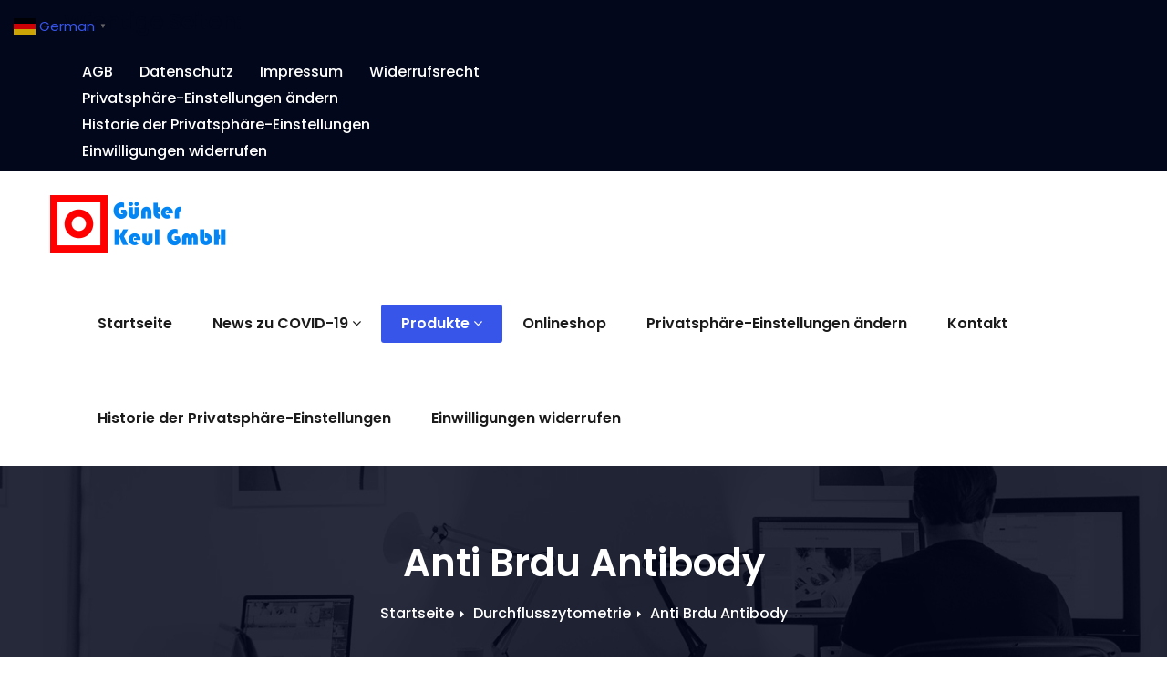

--- FILE ---
content_type: text/css
request_url: https://keul.de/wp-content/themes/short-pro/style.css?ver=6.9
body_size: 14585
content:
/*
Theme Name: Short Pro
Theme URI: http://managethemes.com/themes/short/
Author: Managethemes
Author URI: http://managethemes.com
Description: Short WordPress theme ideal for a business or blog website (corporate, Consulting, Advisor, Agency, Finance, law, Photography etc.). You can also use for anything. It comes with all features these kind of shop page, blog page.The theme you can use for any business website.
Version: 1.1
Tags: two-columns, three-columns, left-sidebar, right-sidebar, translation-ready, custom-background, custom-logo, featured-images, footer-widgets, full-width-template, blog, e-commerce, entertainment
License: GNU General Public License v3 or later
License URI: http://www.gnu.org/licenses/gpl.html
Text Domain: short
*/

html {
  overflow-y: scroll;
  overflow-x: hidden;
  -ms-overflow-style: scrollbar;
}

html {
	font-family: sans-serif;
	-webkit-text-size-adjust: 100%;
	-ms-text-size-adjust: 100%;
	-webkit-box-sizing: border-box;
	-moz-box-sizing: border-box;
	box-sizing: border-box;
}

html { font-size: 16px; } 
/* @media(min-width: 992px) { html { font-size: 16px; } } */

body,
button,
input,
select,
textarea { 
	font-family: 'Poppins', sans-serif;
	font-size: 16px;
	line-height: 1.6em;
	font-weight: 400;
	-webkit-font-smoothing: antialiased;
	margin: 0; 
}

h1, h2, h3,
h4, h5, h6 {
	clear: both;
	line-height: 1.3;
	margin: 0 0 25px;
	color: #02071b;
	font-weight: 600;
	text-rendering: optimizeLegibility;
}

h1 { font-size: 2.625rem; /* 42px */ }
h2 { font-size: 2.250rem; /* 36px */  }
h3 { font-size: 1.875rem; /* 30px */ }
h4 { font-size: 1.500rem; /* 24px */ }
h5 { font-size: 1.125rem; /* 18px */ }
h6 { font-size: 0.875rem; font-weight: 600; /* 14px */ }

p { color: #666666; font-weight: 400; margin: 0 0 25px; }
p:last-child { margin: 0px; }

article, aside, details, figcaption,
figure, footer, header, main,
menu, nav, section, summary {
	display: block;
}
audio, canvas, progress, video { display: inline-block; vertical-align: baseline; }
audio:not([controls]) { display: none; height: 0; }
template { display: none; }
a { background-color: transparent; transition: ease-out 0.3s; }
a, a:hover, a:focus { text-decoration: none; }
a:hover, a:focus, a:active { color: #3855ea; }
a:hover, a:active { outline: 0; }
abbr[title] { border-bottom: 1px dotted; }
b, strong { font-weight: 700; }
small { font-size: 80%; }
sub, sup { font-size: 75%; line-height: 0; position: relative; vertical-align: baseline; }
sup { top: -0.5em; }
sub { bottom: -0.25em; }
img { border: 0; }
code, kbd, pre, samp { font-size: 1em; }
button, input, optgroup, select, textarea { color: inherit; font: inherit; margin: 0; }
select { text-transform: none; }
button { overflow: visible; }
button, input, select, textarea { max-width: 100%; }
button, html input[type="button"], input[type="reset"], input[type="submit"] { -webkit-appearance: button; cursor: pointer; }
button[disabled], html input[disabled] { cursor: default; opacity: .5; }
button::-moz-focus-inner, input::-moz-focus-inner { border: 0; padding: 0; }
input[type="checkbox"],
input[type="radio"] {
	-webkit-box-sizing: border-box;
	-moz-box-sizing: border-box;
	box-sizing: border-box;
	margin-right: 0.4375em;
	padding: 0;
}
input[type="date"]::-webkit-inner-spin-button,
input[type="date"]::-webkit-outer-spin-button,
input[type="time"]::-webkit-inner-spin-button,
input[type="time"]::-webkit-outer-spin-button,
input[type="datetime-local"]::-webkit-inner-spin-button,
input[type="datetime-local"]::-webkit-outer-spin-button,
input[type="week"]::-webkit-inner-spin-button,
input[type="week"]::-webkit-outer-spin-button,
input[type="month"]::-webkit-inner-spin-button,
input[type="month"]::-webkit-outer-spin-button,
input[type="number"]::-webkit-inner-spin-button,
input[type="number"]::-webkit-outer-spin-button {
	height: auto;
}
input[type="search"] { -webkit-appearance: textfield; }
input[type="search"]::-webkit-search-cancel-button,
input[type="search"]::-webkit-search-decoration {
	-webkit-appearance: none;
}
fieldset {
	border: 1px solid #eeeeee;
	margin: 0 0 1.75em;
	min-width: inherit;
	padding: 0.875em;
}
fieldset > :last-child { margin-bottom: 0; }
legend { border: 0; padding: 0; }
textarea { overflow: auto; vertical-align: top; }
optgroup { font-weight: bold; }
button,
input,
select,
textarea {
	color: #1a1a1a;
	font-family: 'Poppins', sans-serif;
	font-size: 1.000rem;
	line-height: 1.75;
}

dfn, cite, em, i { font-style: italic; }
blockquote {
	background-color: #f7f5f5;
    border-left-width: 4px;
    color: #02071b;
    font-size: 1.250rem;
    line-height: 1.5;
    border-left: 4px solid #3855ea;
    font-style: italic;
    margin: 0 0 25px;
    overflow: hidden;
    padding: 25px;
    position: relative;
    font-weight: 600;
	font-style: normal;
}
blockquote, q { quotes: none; }
q:before, q:after {
	content: "";
}
blockquote p { margin-bottom: 0; color: #02071b; font-weight: 600; }
blockquote cite, blockquote small { color: #3855ea; display: block; font-size: 1.000rem; font-weight: 600; margin-top: 10px; }
blockquote cite:before, blockquote small:before { content: "\2014\00a0"; }
blockquote em, blockquote i, blockquote cite { font-style: normal; }
blockquote strong, blockquote b { font-weight: 400; }
blockquote > :last-child { margin-bottom: 0; }
address { font-style: italic; margin: 0 0 25px; }
code, kbd, tt, var, samp, pre { font-family: Inconsolata, monospace; }
pre {
	border: 1px solid #eeeeee;
	font-size: 16px;
	font-size: 1rem;
	line-height: 1.3125;
	margin: 0 0 1.75em;
	max-width: 100%;
	overflow: auto;
	padding: 1.75em;
	white-space: pre;
	white-space: pre-wrap;
	word-wrap: break-word;
}
code { background-color: #eeeeee; padding: 0.125em 0.25em; }
abbr, acronym { border-bottom: 1px dotted #eeeeee; cursor: help; }
mark, ins { background: #007acc; color: #fff; padding: 0.125em 0.25em; text-decoration: none; }
big { font-size: 125%; }
*, *:before, *:after {
	/* Inherit box-sizing to make it easier to change the property for components that leverage other behavior; see http://css-tricks.com/inheriting-box-sizing-probably-slightly-better-best-practice/ */
	-webkit-box-sizing: inherit;
	-moz-box-sizing: inherit;
	box-sizing: inherit;
}

ul, ol { margin: 0 0 1.75em 1.25em; padding: 0; }
ul { list-style: disc; }
ol { list-style: decimal; margin-left: 1.5em; }
li > ul, li > ol { margin-bottom: 0; }
dl { margin: 0 0 1.75em; }
dt { font-weight: 700; }
dd { margin: 0 0 1.75em; }
img { display: block; height: auto; max-width: 100%; }
del { opacity: 0.8; }
table, th, td { border: 1px solid #eeeeee; }
table { border-collapse: separate; border-spacing: 0; border-width: 1px 0 0 1px; margin: 0 0 1.75em; table-layout: fixed; width: 100%; }
caption, th, td { font-weight: normal; text-align: left; }
th { border-width: 0 1px 1px 0; font-weight: 700; }
td { border-width: 0 1px 1px 0; }
th, td { padding: 0.4375em; }

/* Placeholder text color -- selectors need to be separate to work. */
::-webkit-input-placeholder {
	color: #666666;
	font-family: 'Work Sans', sans-serif;
}

:-moz-placeholder {
	color: #666666;
	font-family: 'Work Sans', sans-serif;
}

::-moz-placeholder {
	color: #666666;
	font-family: 'Work Sans', sans-serif;
	opacity: 1;
}

:-ms-input-placeholder {
	color: #666666;
	font-family: 'Work Sans', sans-serif;
}
input { line-height: normal; }
button,
button[disabled]:hover,
button[disabled]:focus,
input[type="button"],
input[type="button"][disabled]:hover,
input[type="button"][disabled]:focus,
input[type="reset"],
input[type="reset"][disabled]:hover,
input[type="reset"][disabled]:focus,
input[type="submit"],
input[type="submit"][disabled]:hover,
input[type="submit"][disabled]:focus {
	padding: 15px 30px;
	font-size: 14px;
	letter-spacing: 1px;
	overflow: hidden;
	display: inline-block;
	text-align: center;
	font-weight: normal;
	border-width: 2px;
	border-style: solid;
	border-radius: 5px;
	position: relative;
	box-shadow: 0 5px 16px rgba(64,124,191,0.3);
}
button:focus,
input[type="button"]:focus,
input[type="reset"]:focus,
input[type="submit"]:focus {
    transform: translateY(-4px);
    opacity: 0.8;
}
input[type="date"],
input[type="time"],
input[type="datetime-local"],
input[type="week"],
input[type="month"],
input[type="text"],
input[type="email"],
input[type="url"],
input[type="password"],
input[type="search"],
input[type="tel"],
input[type="number"]{
	height: 50px;
}

input[type="date"],
input[type="time"],
input[type="datetime-local"],
input[type="week"],
input[type="month"],
input[type="text"],
input[type="email"],
input[type="url"],
input[type="password"],
input[type="search"],
input[type="tel"],
input[type="number"],
textarea {
	background: #fff;
	background-image: -webkit-linear-gradient(rgba(255, 255, 255, 0), rgba(255, 255, 255, 0));
	border: 1px solid #eeeeee;
	border-radius: 2px;
	color: #666666;
	font-weight: 500;
	padding: 5px 15px;
	width: 100%;
}
input[type="date"]:focus,
input[type="time"]:focus,
input[type="datetime-local"]:focus,
input[type="week"]:focus,
input[type="month"]:focus,
input[type="text"]:focus,
input[type="email"]:focus,
input[type="url"]:focus,
input[type="password"]:focus,
input[type="search"]:focus,
input[type="tel"]:focus,
input[type="number"]:focus,
textarea:focus {
	background-color: #fff;
	border-color: #007acc;
	color: #1a1a1a;
	outline: 0;
}

/**
 * 8.0 - Alignments
 */

.alignleft { float: left; margin: 0.375em 1.75em 1.75em 0; }
.alignright { float: right; margin: 0.375em 0 1.75em 1.75em; }
.aligncenter { clear: both; display: block; margin: 0 auto 1.75em; }
blockquote.alignleft { margin: 0.3157894737em 1.4736842105em 1.473684211em 0; }
blockquote.alignright { margin: 0.3157894737em 0 1.473684211em 1.4736842105em; }
blockquote.aligncenter { margin-bottom: 1.473684211em; }


/**
 * 11.6 - Footer
 */

/*===================================================================================*/
/*	FOOTER COPYRIGHTS - SITE INFO
/*===================================================================================*/

.mt-copyright-area { background-color: #f2f7fd; border-top: 1px solid rgba(255, 255, 255, 0.2); }
.site-info { padding: 25px 0; font-size: 0.938rem; text-align: center; }
.site-info p { color: #02071b; margin: 0; padding: 0; }
.site-info a { color: #02071b; }
.site-info a:hover, .site-info a:focus { color: #3855ea; }


/* Make sure embeds and iframes fit their containers. */
embed, iframe, object, video { margin-bottom: 1.75em; max-width: 100%; vertical-align: middle; }
p > embed, p > iframe,
p > object, p > video {
	margin-bottom: 0;
}
.entry-content .wp-audio-shortcode a,
.entry-content .wp-playlist a {
	box-shadow: none;
}
.wp-audio-shortcode,
.wp-video,
.wp-playlist.wp-audio-playlist {
	margin-top: 0;
	margin-bottom: 1.75em;
}
.wp-playlist.wp-audio-playlist { padding-bottom: 0; }
.wp-playlist .wp-playlist-tracks { margin-top: 0; }
.wp-playlist-item .wp-playlist-caption { border-bottom: 0; padding: 0.7142857143em 0; }
.wp-playlist-item .wp-playlist-item-length { top: 0.7142857143em; }

/**
 * 12.1 - Captions
 */

.wp-caption { margin-bottom: 1.75em; max-width: 100%; }
.wp-caption img[class*="wp-image-"] { display: block; margin: 0; }
.wp-caption .wp-caption-text {
	color: #666666;
	font-size: 13px;
	font-size: 0.8125rem;
	font-style: italic;
	line-height: 1.6153846154;
	padding-top: 0.5384615385em;
}

@-ms-viewport { width: device-width; }
@viewport { width: device-width; }


/*--------------------------------------------------------------*/
/*	Header Top Info
/*--------------------------------------------------------------*/
.mt-head-bar { padding: 0 15px; }
.mt-head-bar { margin: 0; padding: 5px 0; }
.mt-head-bar .info-left li i { padding-right: 10px; }
.info-left { margin: 0; list-style: none; padding: 3px 0 !important; }
.info-left li {
    border-bottom: 0 none;
    word-wrap: break-word;
	display: inline-block;
	font-size: 1.000rem;
	line-height: 1.75;
	margin: 1px 25px 0px 0px;
	font-weight: 500;
}
.info-left li > a { transition: all 0.3s ease-in-out 0s; }
.text-large { font-size: 20px; font-weight: 700; padding-right: 5px; font-style: italic; }
@media (max-width: 991px) {
	.info-left, .mt-social-icons { text-align: center; }
}

/*--------------------------------------------------------------*/
/*	Social Icons
/*--------------------------------------------------------------*/

.mt-head-bar .mt-social-icons { padding-top: 2px; }
.mt-social-icons { margin: 0px; padding: 0; font-size: 0; }
.mt-social-icons li { display: inline-block; }
.mt-social-icons a {
    display: block;
    position: relative;
    margin: 0px;
    width: 35px;
    height: 35px;
    font-size: 0;
    line-height: 0;
    text-align: center;
    text-decoration: none;
	border-radius: 50%;
	-moz-border-radius: 50%;
	-webkit-border-radius: 50%;
}
.mt-social-icons a:hover, .mt-social-icons a:focus { text-decoration: none; }
.mt-social-icons a:before {
    content: "";
    position: absolute;
    top: 50%;
    left: 50%;
    width: 100%;
    height: 100%;
    margin-top: -50%;
    margin-left: -50%;
    border-radius: 50%;
	-moz-border-radius: 50%;
	-webkit-border-radius: 50%;
    background-color: transparent;
    -webkit-transition: all 300ms;
    transition: all 300ms;
}
.mt-social-icons a:after {
    position: relative;
    display: block;
    font-family: 'fontAwesome';
    speak: none;
    font-style: normal;
    font-weight: normal;
    font-variant: normal;
    text-transform: none;
    line-height: 1;
    font-size: 16px;
    line-height: 34px;
}
.mt-social-icons .icon-linkedin:after { content: "\f0e1"; }
.mt-social-icons .icon-twitter:after { content: "\f099"; }
.mt-social-icons .icon-facebook:after { content: "\f09a"; }
.mt-social-icons .icon-pinterest:after { content: "\f231"; }
.mt-social-icons .icon-instagram:after { content: "\f16d"; }
.mt-social-icons .icon-youtube:after { content: "\f167"; }
.mt-social-icons .icon-vimeo:after { content: "\f27d"; }
.mt-social-icons .icon-wordpress:after { content: "\f19a"; }
.mt-social-icons .icon-linkedin:hover:before, .mt-social-icons .icon-linkedin:focus:before { background: #0097d3; }
.mt-social-icons .icon-twitter:hover:before, .mt-social-icons .icon-twitter:focus:before { background: #00aced; }
.mt-social-icons .icon-facebook:hover:before, .mt-social-icons .icon-facebook:focus:before { background: #3c5a99; }
.mt-social-icons .icon-pinterest:hover:before, .mt-social-icons .icon-pinterest:focus:before { background: #cc2127; }
.mt-social-icons .icon-instagram:hover:before, .mt-social-icons .icon-instagram:focus:before { background: #ba0497; }
.mt-social-icons .icon-youtube:hover:before, .mt-social-icons .icon-youtube:focus:before { background: #ff051e; }
.mt-social-icons .icon-vimeo:hover:before, .mt-social-icons .icon-vimeo:focus:before { background: #23b6ea; }
.mt-social-icons .icon-wordpress:hover:before, .mt-social-icons .icon-wordpress:focus:before { background: #0087be; }
.mt-social-icons.mt-square a:hover:before, .mt-social-icons.mt-square a:focus:before { border-radius: 1%; }
.mt-social-icons.icon-eft a:hover:after, .mt-social-icons.icon-eft a:focus:after {
    -webkit-transition: -webkit-transform 0.4s ease-out;
    transition: -webkit-transform 0.4s ease-out;
    transition: transform 0.4s ease-out;
    transition: transform 0.4s ease-out, -webkit-transform 0.4s ease-out;
    -webkit-transform: rotateZ(360deg);
    transform: rotateZ(360deg);
	border-radius: 50%;
	-moz-border-radius: 50%;
	-webkit-border-radius: 50%;
}

/*---------------------------------------
	3.1.mt-slider-warraper          
-----------------------------------------*/
.mt-slider-warraper #mt-slider {
	margin: 0;
	position: relative;
	z-index: 1;
	float: left;
	width: 100%;
}
.mt-slider-warraper #mt-slider .item img {
	width: 100%;
	min-height: 400px;
}
.mt-slider-warraper #mt-slider .item iframe {
	border: 6px solid #fff;
}
/*--------------- ti slider inner ---------------*/
#mt-slider .mt-slider-inner {
	height: 100%;
	left: 0;
	right: 0;
	bottom: 0;
	position: absolute;
	top: 0;
	width: 100%;
	z-index: 3;
}
#mt-slider .inner-table {
	display: table;
	height: 100%;
}
#mt-slider .inner-table-cell {
	display: table-cell;
	height: 100%;
	vertical-align: middle;
	width: 100%;
}
#mt-slider .slide-caption {
	width: 48%;
	margin: 4% auto auto;
	text-align: center;
}
#mt-slider .slide-caption.slide-left {
	float: left;
	text-align: left;
}
#mt-slider .slide-caption.slide-right {
	float: right;
	text-align: right;
}
.slide-inner-box, .slide-inner-box-two {
	padding: 35px 40px 40px;
	border-radius: 10px;
}
#mt-slider .slide-caption .slide-inner-box .description p {
    letter-spacing: inherit;
}
#mt-slider .slide-caption h1 {
	font-size: 3.500rem;
	line-height: 1.2;
	font-weight: 700;
}
#mt-slider .owl-item.active .slide-caption h1 {
  animation: ta_home_slider_title 1200ms linear both;
  animation-delay: .3s;
}
#mt-slider .slide-caption .description {
	line-height: 24px;
	padding: 0;
	width: 100%;
}
#mt-slider .slide-caption .description p {
	margin-bottom: 25px;
}
/*--------------- mt-slider-Control ---------------*/
#mt-slider.owl-carousel .owl-nav div {
    width: 60px;
    height: 60px;
    line-height: 1.9;
    font-size: 1.875rem;
}
/*--------------- ti slider Custom Buttons---------------*/
.btn.btn-tislider, .btn.btn-tislider:hover, .btn.btn-tislider:focus {
	outline: none;
	margin: 20px auto;
	letter-spacing: 1px;
}
.btn.btn-tislider-two {
	outline: none;
	letter-spacing: 1px;
}
#mt-slider .btn:first-child {
	margin-right: 15px;
}

/*--------------------------------------------------------------*/
/*	Owl Carousel Next Prev 
/*--------------------------------------------------------------*/

.owl-carousel .owl-prev, .owl-carousel .owl-next {
	font-size: 1.000rem; 
	line-height: 2.5; 
	width: 40px; 
	height: 40px; 
	text-decoration: none;
	transition: all 0.3s ease-in-out;
	display: block;
	margin: -25px 0 0;
	position: absolute;
	text-align: center;
	top: 50%;
	-webkit-transform: translateY(-50%);
    -ms-transform: translateY(-50%);
    transform: translateY(-50%);
	z-index: 10;
	overflow: hidden;
	opacity: 0;
	cursor: pointer;
	border-radius: 50px;
	box-shadow: 0 5px 16px rgba(64,124,191,0.3);
}
.owl-carousel .owl-prev { left: 0px; }
.owl-carousel .owl-next { right: 0px; }
.owl-carousel:hover .owl-prev { left: 20px; opacity: 1; }
.owl-carousel:hover .owl-next { right: 20px; opacity: 1; }
@media (max-width: 768px) { 
.owl-carousel .owl-prev, .owl-carousel .owl-next { 
	font-size: 0.813rem;
	line-height: 2.5;
	width: 30px;
	height: 30px;
}
.owl-carousel:hover .owl-prev { left: 10px; opacity: 1; }
.owl-carousel:hover .owl-next { right: 10px; opacity: 1; }
}






/*--------------------------------------------------------------*/
/*	Section And Mixed Element Css
/*--------------------------------------------------------------*/

#section { margin: 0; padding: 100px 0 50px; }
.mt-divider-line { color: #cccccc; display: block; width: 100%; font-size: 0; line-height: 0; margin: 12px 0 17px; }
.mt-divider-line:before, .mt-divider-line:after { content: ''; display: block; }
.mt-divider-line:before { width: 70px; margin: 0 auto; border-top: 1px solid; }
.mt-divider-line:after { width: 20px; margin: -3px auto 0; border-top: 5px solid; color: #3855ea; }
.mt-divider-line.light, .mt-divider-line.light:after { color: #fff !important; }

.theme-separator{ background: transparent; height: 20px; display: block; width: 100%; clear: both; }
.v-center {
    padding: 0px;
    display: -ms-flexbox;
    display: -webkit-flex;
    display: flex;
    -ms-flex-align: center;
    -webkit-align-items: center;
    -webkit-box-align: center;
    align-items: center;
}
@media (max-width: 768px) {
	.v-center { display: block; }
}
.btn-large {
	margin: 0;
	position: relative;
	display: inline-block;
	-moz-transition: 0.3s all ease;
	-o-transition: 0.3s all ease;
	-webkit-transition: 0.3s all ease;
	transition: 0.3s all ease;
	padding: 16px 35px;
	font-size: 1.000rem;
	line-height: 1.5;
	font-weight: 600;
	text-align: center;
	border-radius: 7px;
	position: relative; 
	z-index: 0;
}



.btn-animation:before {
	-webkit-transition: 0.3s all ease;
	transition: 0.3s all ease;
	position: absolute;
	border-radius: 7px;
	top: 50%;
	left: 0;
	right: 0;
	bottom: 50%;
	opacity: 0;
	content: '';
	background-color: #3855ea;
	z-index: -1;
}
.btn-animation:hover:before, .btn-animation:focus:before {
	-webkit-transition: 0.3s all ease;
	transition: 0.3s all ease;
	top: 0;
	bottom: 0;
	opacity: 1;
	color: #fff;
}

/*btn-theme*/
.btn-theme {
 	padding: 15px 30px;
	font-size: 14px;
	letter-spacing: 1px;
	overflow: hidden;
	display: inline-block;
	text-align: center;
	font-weight: normal;
	border-width: 2px;
	border-style: solid;
	border-radius: 5px;
	position: relative;
	box-shadow: 0 5px 16px rgba(64,124,191,0.3);
}
.btn-theme:hover, .btn-theme:focus {
	border-width: 2px;
	border-style: solid;
	transform: translateY(-4px);
	opacity: 0.8;
}
.btn-theme:before {
	-moz-transition: 0.3s all ease;
	-o-transition: 0.3s all ease;
	-webkit-transition: 0.3s all ease;
	transition: 0.3s all ease;
	position: absolute;
	top: 50%;
	left: 0;
	right: 0;
	bottom: 50%;
	opacity: 0;
	content: '';
	z-index: -1;
}
.btn-theme:hover:before, .btn-theme:focus:before {
	-webkit-transition: 0.3s all ease;
	transition: 0.3s all ease;
	top: 0;
	bottom: 0;
	opacity: 1;
}


/*--------------------------------------------------------------*/
/* Vertical margin, padding
/*--------------------------------------------------------------*/

.p-0 { padding: 0 !important; }
.p-top-0 { padding-top: 0 !important; }
.p-top-10 { padding-top: 10px !important; }
.p-top-15 { padding-top: 15px !important; }
.p-top-20 { padding-top: 20px !important; }
.p-top-30 { padding-top: 30px !important; }
.p-top-40 { padding-top: 40px !important; }
.p-top-50 { padding-top: 50px !important; }
.p-top-140 { padding-top: 140px !important; }
.p-bottom-0 { padding-bottom: 0 !important; }
.p-bottom-10 { padding-bottom: 10px !important; }
.p-bottom-20 { padding-bottom: 20px !important; }
.p-bottom-25 { padding-bottom: 20px !important; }
.p-bottom-30 { padding-bottom: 30px !important; }
.p-bottom-40 { padding-bottom: 40px !important; }
.p-bottom-50 { padding-bottom: 50px !important; }
.p-bottom-140 { padding-bottom: 140px !important; }
.m-0 { margin: 0 !important; }
.m-top-0 { margin-top: 0 !important; }
.m-top-10 { margin-top: 10px !important; }
.m-top-15 { margin-top: 15px !important; }
.m-top-20 { margin-top: 20px !important; }
.m-top-30 { margin-top: 30px !important; }
.m-top-40 { margin-top: 40px !important; }
.m-top-50 { margin-top: 50px !important; }
.m-top-60 { margin-top: 60px !important; }
.m-top-70 { margin-top: 70px !important; }
.m-top-80 { margin-top: 80px !important; }
.m-top-0 { margin-bottom: 0 !important; }
.m-bottom-10 { margin-bottom: 10px !important; }
.m-bottom-20 { margin-bottom: 20px !important; }
.m-bottom-30 { margin-bottom: 30px !important; }
.m-bottom-40 { margin-bottom: 40px !important; }
.m-bottom-50 { margin-bottom: 50px !important; }
.m-bottom-60 { margin-bottom: 60px !important; }
.m-bottom-70 { margin-bottom: 70px !important; }
.m-bottom-80 { margin-bottom: 80px !important; }


/*--------------------------------------------------------------*/
/*	Section Header & Title
/*--------------------------------------------------------------*/

.mt-sec-head { 
    margin-bottom: 80px;
    position: relative;
}
.mt-sec-head .mt-sec-title { 
    font-size: 36px;
    line-height: 1;
    margin-bottom: 30px;
    text-transform: capitalize;
	font-weight: 700;
}
.mt-sec-head .mt-sec-backhead {
    font-size: 80px;
    font-weight: 700;
    left: 50%;
    letter-spacing: 10px;
    line-height: 1;
    opacity: 0.1;
    position: absolute;
    top: 0;
    -webkit-transform: translateX(-50%);
    transform: translateX(-50%);
}
.mt-sec-head .mt-sec-subtitle {
    font-size: 18px;
    font-weight: 400;
    line-height: 1.3;
	margin: 0 0 15px;
}


/*--------------------------------------------------------------*/
/*	Top Contact Info Callout - Top And Bottom
/*--------------------------------------------------------------*/
.mt-top-ct-area { 
	top: -55px; 
	position: relative;
	left: 0;
	right: 0; 
	z-index: 1;
	box-shadow: 0px 15px 90px 0px rgba(0,0,0,0.35);
	background: url("images/testimonial-bg.jpg") center center no-repeat;
	margin-bottom: -55px;
	padding: 0;
}
.mt-ct-info-wid { margin: 0px; padding: 25px; }
.mt-ct-info-wid .media-body { padding-top: 2px; }
.mt-ct-icon { 
	float: left; 
	text-align: center;
	margin: 0px 20px 0px 0px;
	padding: 0; 
	border-radius: 30% 70% 70% 30% / 30% 30% 70% 70%;
	height: 60px;
	width: 60px;
}
.mt-ct-icon i { font-size: 1.75rem; line-height: 2.2; transition: all 0.3s ease-in-out 0s; }
.mt-ct-info-wid h4 { font-size: 1.250rem; margin: 0px 0 5px; }
.mt-ct-info-wid h6 { margin: 0; font-weight: 400; }
@media (max-width:500px) { 
	.mt-ct-info-wid { text-align: center; } 
	.mt-ct-icon { float: none; margin: 0px auto 20px; }
}
.mt-ft-ct-area {
	position: absolute;
    top: -55px;
	left: 0;
	right: 0;
    z-index: 1;
    margin: 0 auto;
}
@media (max-width:768px) { .mt-ft-ct-area { position: relative; top: 0; } }
.mt-ft-ct-area .row { margin: 0; }
/*--------------------------------------------------------------*/
/*	Service Section  
/*--------------------------------------------------------------*/
.mt-service-wid {
	position: relative;
    padding: 45px 25px 45px;
	margin: 0 0 50px;
    border-radius: 5px;
    border: 1px solid;
	transition: all 0.3s ease 0s;
	display: block;
	word-wrap: break-word;
	text-align: center;
	cursor: default;
	z-index: 1;   
	box-shadow: 0 3px 30px rgba(64,124,191,0.2);
}
.mt-service-wid:hover {
    box-shadow: 0 20px 60px rgba(4,75,194,0.2);
	transition: all 0.3s cubic-bezier(0.68, -0.55, 0.27, 1.55);
	transform: translate3d(0, -20px, 0);
}
.mt-service-wid:hover .mt-ser-icon i {
    animation: 5s ease 0s normal none infinite running se_ic_ani;
    opacity: 0.5;
}
.mt-ser-icon { margin: 0 auto 20px; text-align: center; }
.mt-ser-icon i { font-size: 35px; line-height: 80px; width: 80px; height: 80px; border-radius: 30% 70% 70% 30% / 30% 30% 70% 70%; transition: all 300ms ease-out 0s; box-shadow: 0 0 9px rgba(64,124,191,0.1); }

@keyframes se_ic_ani {
    0% {
        border-radius: 30% 70% 70% 30%/30% 30% 70% 70%;
    }

    25% {
        border-radius: 58% 42% 75% 25%/76% 46% 54% 24%;
    }

    50% {
        border-radius: 50% 50% 33% 67%/55% 27% 73% 45%;
    }

    75% {
        border-radius: 33% 67% 58% 42%/63% 68% 32% 37%;
    }
}
.mt-service-wid .mt-ser-title { display: block; margin: 0 0 13px; padding: 0; }
.mt-ser-thumbnail {
	margin: -45px -25px 30px -25px;
	overflow: hidden;
	position: relative;
	transition: all 1000ms ease-out 0s;
	border-radius: 5px 5px 0 0;
}
.mt-ser-thumbnail img {
    transition: all 1000ms ease-out 0s;
    -webkit-transform: scale(1.002);
    -moz-transform: scale(1.002);
    -ms-transform: scale(1.002);
    -o-transform: scale(1.002);
    transform: scale(1.002);
    width: 100%;
    opacity: 1;
}
.mt-service-wid:hover .mt-ser-thumbnail img {
    -webkit-transform: scale(1.2);
    -moz-transform: scale(1.2);
    -ms-transform: scale(1.2);
    -o-transform: scale(1.2);
    transform: scale(1.2);
    opacity: 1;
}
/*--------------------------------------------------------------*/
/*	Core Service Section
/*--------------------------------------------------------------*/

.core-features { margin: 22px 0 0px; padding: 0; width: 100%; }
.core-service { margin: 0px 0 50px; }
.core-service .icon { float: left; margin: 0 25px 0 1px; padding: 0; width: 40px; }
.core-service .icon i { color: #3855ea; font-size: 2.25rem; transition: 0.3s; }
.core-service:hover .icon i { padding-top: 10px; }
.core-service .mt-title { margin: 0 0 12px; }
.core-service p { margin: 0; }


/*--------------------------------------------------------------*/
/*	Callout Section
/*--------------------------------------------------------------*/

.callout {
    background: url(images/bg-large.jpg);
	background-position: center center;
    background-repeat: no-repeat;
    background-attachment: fixed;
    background-size: cover;
    position: relative;
	padding: 80px 0;
	height: 100%;
    width: 100%;
	text-align: center;	
}
.callout::before {
    content:"";
    display: block;
    height: 100%;
    position: absolute;
    top: 0;
    left: 0;
    width: 100%;
}
.callout h1 { font-weight: 400; margin: -10px 0 15px; }
.callout p { font-size: 1.125rem; margin: 0 0 30px; }
/*---------------------------------------
	3.13.mt-plans     
-----------------------------------------*/
.mt-plans {
	height: 100%;
	overflow: hidden;
	width: 100%;
	padding: 0;
	text-align: center;
}
.mt-plans .overlay {
	height: 100%;
	position: relative;
	width: 100%;
	padding: 100px 0;
}
.mt-plan {
	position: relative;
	margin-bottom: 20px;
	transition: all 0.4s ease 0s;
	border-width: 1px;
	border-style: solid;
	background: #fff;
	overflow: hidden;
	box-shadow: 0 20px 60px rgba(4,75,194,0.2);
	border-radius: 10px;
}
.mt-plan.active {
	box-shadow: 0px 0 14px 0 rgba(0, 0, 0, 0.2);
}
.mt-plan:hover {
	box-shadow: 0px 0 14px 0 rgba(0, 0, 0, 0.2);
}
.mt-plan header {
	padding: 50px 30px 0px 30px;
	position: relative;
	overflow: hidden;
	transition: all 0.4s ease 0s;
}
.mt-plan header i {
	bottom: 0;
	font-size: 150px;
	opacity: 0.2;
	position: absolute;
	right: 0;
	transform: translate(30%, 30%);
}
.mt-plan .btn {
	font-weight: normal;
	margin: -4px 0 0px 0;
}
.mt-plan h2 {
    font-size: 22px;
    font-weight: 400;
    text-transform: capitalize;
    line-height: 1.2;
    width: 100%;
    padding: 0;
    margin: 0;
}
.mt-plan small {
	display: table;
	font-size: 13px;
	font-style: italic;
	margin: 30px auto 0;
}
.mt-plan-price {
    padding: 40px 35px 15px 35px;
    margin: 20px 0px 0 0;
    border-width: 1px 0 1px 0;
    border-style: solid;
}
.mt-plan-price .mt-currency {
	font-size: 60px;
	font-weight: 400;
	line-height: 16px;
	margin-right: 5px;
	position: relative;
}
.mt-plan-price .mt-amount {
	font-size: 60px;
	font-weight: 400;
	line-height: 16px;
}
.mt-plan-features {
	border-bottom-left-radius: 3px;
	border-bottom-right-radius: 3px;
	margin: 0;
	padding: 40px;
	list-style: none;
	text-align: center;
}
.mt-plan-features li:first-child {
	border: medium none;
}
.mt-plan-features li {
	padding: 8px 0;
	font-size: 16px;
}
.mt-plan-features li i {
	margin-right: 10px;
	font-size: 16px;
}
.mt-plan-features li.footer {
	margin: 30px 0 0 0;
	text-align: center;
	padding: 40px 0 0 0;
	border-width: 1px 0 0 0;
	border-style: solid;
}
.mt-plan .mt-pupular-ribbon {
	box-shadow: 1px 2px 2px rgba(0, 0, 0, 0.2);
	display: block;
	font-size: 11px;
	padding: 4px 12px;
	position: absolute;
	right: -26px;
	text-align: center;
	text-transform: capitalize;
	top: 3px;
	transform: rotate(43deg);
	min-width: 100px;
	width: auto;
	border-radius: 0;
	z-index: 100;
}
.mt-plan .mt-new-ribbon {
	box-shadow: 1px 2px 2px rgba(0, 0, 0, 0.2);
	display: block;
	font-size: 11px;
	padding: 4px 12px;
	position: absolute;
	right: -26px;
	text-align: center;
	text-transform: capitalize;
	top: 3px;
	transform: rotate(43deg);
	min-width: 100px;
	width: auto;
	border-radius: 0;
	z-index: 100;
}
.mt-plan .mt-upcoming-ribbon {
	box-shadow: 1px 2px 2px rgba(0, 0, 0, 0.2);
	display: block;
	font-size: 11px;
	padding: 4px 12px;
	position: absolute;
	right: -26px;
	text-align: center;
	text-transform: capitalize;
	top: 3px;
	transform: rotate(43deg);
	min-width: 100px;
	width: auto;
	border-radius: 0;
	z-index: 100;
}
.mt-plan .mt-none-ribbon {
	display: none;
}
/*--------------------------------------------------------------*/
/*	Portfolio Section
/*--------------------------------------------------------------*/

.portfolio-tabs { border-top: 1px solid; border-bottom: 1px solid; text-align: center; margin: 0 0 25px; padding: 8px 0; }
.portfolio-tabs li { display: inline-block; list-style: outside none none; margin: 0 10px; padding: 0; }
.portfolio-tabs li a { display: inline-block; padding: 0; text-decoration: none; }


/*--------------------------------------------------------------*/
/*	Portfolio Filters Links
/*--------------------------------------------------------------*/

.mt-port-filters { text-align: center; margin: 0 0 60px; padding: 0; }
.mt-port-filters li { display: inline-block; position: relative; margin: 0px 0px 10px; }
.mt-port-filters li a {
	background: transparent;
    display: inline-block;
    text-decoration: none;
	font-weight: 600;
    padding: 1px 17px;
    transition: all 0.3s ease-in-out;
    -webkit-transition: all 0.3s ease-in-out;
	position: relative;
	border-radius: 3px;
}

/*--------------------------------------------------------------*/
/*	Portfolio Section
/*--------------------------------------------------------------*/

.portfolio { margin: 0px; padding: 60px 0 30px; }
.mt-portfolio-wid { 
	border-radius: 5px;
	margin-bottom: 50px; 
	transition: all 0.3s ease 0s; 
	background-color: #ffffff;
	position: relative;
	box-shadow: 0 20px 60px rgba(4,75,194,0.2);
}
.mt-portfolio-wid:hover { 
	-webkit-box-shadow: 0 10px 25px 0 rgba(0, 0, 0, 0.1);
    -moz-box-shadow: 0 10px 25px 0 rgba(0, 0, 0, 0.1);
    -ms-box-shadow: 0 10px 25px 0 rgba(0, 0, 0, 0.1);
    -o-box-shadow: 0 10px 25px 0 rgba(0, 0, 0, 0.1);
    box-shadow: 0 10px 25px 0 rgba(0, 0, 0, 0.1);	
}

.mt-portfolio-wid .post-content {
    padding: 23px 20px 25px; 
}
.post-thumbnail {
    margin: 0px;
    width: 100%;
	overflow: hidden;
	position: relative;
	transition: all 1000ms ease-out 0s;
}
.post-thumbnail img { transition: all 1000ms ease-out 0s; width: 100%; opacity: 1; }
.mt-portfolio-wid:hover .post-thumbnail img {
	-webkit-transform: scale(1.20);
	-moz-transform: scale(1.20); 
	-ms-transform: scale(1.20); 
	-o-transform: scale(1.20); 
	transform: scale(1.20);
	opacity: 1;
}
.mt-portfolio-wid .mt-header .mt-title { margin: 0 0 5px; }

.thumbnail-showcase-overlay {
	visibility: hidden;
	opacity: 0;
	transition: all 0.4s ease;
	position: absolute;
	top: 0;
	left: 0;
	right: 0;
	bottom: 0;
	width: 100%;
	height: 100%; 
	border-radius: 0;
	padding: 15px;
}
.mt-portfolio-wid .post-thumbnail:hover .thumbnail-showcase-overlay { visibility: visible; opacity: 1; height: 100%; }
.mt-portfolio-wid .post-thumbnail{
	text-align:center;
	position:relative;
	line-height:0px;
	font-size:0px;
	transition: all 1000ms ease-out; 
	-webkit-transition: all 200ms ease-out; 
	width:100%;
	position:relative;
	height:100%;
	overflow:hidden;
	border-radius: 5px  5px 0 0;
}
.mt-portfolio-wid .post-thumbnail .thumbnail-showcase-icons { 
	margin: -20px 0 0; 
	position: absolute; 
	top: 50%; 
	right: 0; 
	width: 100%; 
}
.mt-portfolio-wid .post-thumbnail .thumbnail-showcase-icons a {
    font-size: 1.000rem;
    line-height: 1.6;
    display: inline-block;
    margin: 0 10px 0;
    padding: 5px;
    opacity: 1;
    border: 2px solid;
    text-decoration: none;
    text-align: center;
    width: 40px;
    height: 40px;
    border-radius: 30% 70% 70% 30%/30% 30% 70% 70%;
    -wekbit-transition: all 0.3s;
    -moz-transition: all 0.3s;
    -o-transition: all 0.3s;
    transition: all 0.3s;
    -wekbit-transform: translateY(70px);
    -moz-transform: translateY(70px);
    -o-transform: translateY(70px);
    -ms-transform: translateY(70px);
    transform: translateY(70px);
}
.mt-portfolio-wid .post-thumbnail:hover .thumbnail-showcase-icons a {
    -wekbit-transform: translateY(0);
    -moz-transform: translateY(0);
    -o-transform: translateY(0);
    -ms-transform: translateY(0);
    transform: translateY(0);
}




/*--------------------------------------------------------------*/
/*	Page Title Section
/*--------------------------------------------------------------*/

.mt-breadcrumb {
	position: relative;
	background: url("images/page-title-bg.jpg");
	background-position: center center;
	background-attachment: scroll;
	background-repeat: no-repeat;
	background-size: cover;
	padding: 80px 0;
}
.mt-breadcrumb:before {
	content:"";
    display: block;
    height: 100%;
    position: absolute;
    top: 0;
    left: 0;
    width: 100%;
    z-index: 0;
}
.mt-breadcrumb .content-center { 
	position: absolute;
	left: 0;
    right: 0;
    z-index: 0;
    top: 50%;
    -webkit-transform: translateY(-50%);
    -ms-transform: translateY(-50%);
    transform: translateY(-50%);
}
.mt-breadcrumb .title { position: relative; }
.mt-breadcrumb .title h1 { margin: 0px 0 15px; word-wrap: break-word; }
.mt-breadcrumb-nav {
	list-style: none outside none;
    margin: 0px;
    padding: 0px;
    font-weight: 500;
    font-size: 1.000rem;
}
.mt-breadcrumb-nav > li { display: inline-block; }
.mt-breadcrumb-nav > li + li:before { content: "\f0da"; font-family: 'fontAwesome'; padding: 0 10px 0 7px; font-size: 0.750rem; }
@media (max-width: 768px) {
	.mt-breadcrumb { padding: 25px 0 35px; }
	.mt-breadcrumb .title h1 { margin: 0px 0 10px; text-align: center; }
	.mt-breadcrumb-nav { text-align: center; padding: 0px 0 5px; float: none; }
}


/*--------------------------------------------------------------*/
/*	Testimonial Section
/*--------------------------------------------------------------*/

.testimonial { }
.mt-review-wid { padding: 0; margin: 0 0 50px; position: relative; word-wrap: break-word; }
.mt-review-wid .wt-content { 
	position: relative; 
	overflow: inherit; 
	padding: 23px 25px 23px 25px; 
	border-radius: 2px; 
	margin: 0 0 15px;
	box-shadow: 0px 0px 10px rgba(0,0,0,0.3);
	-moz-box-shadow: 0px 0px 10px rgba(0,0,0,0.3);
	-webkit-box-shadow: 0px 0px 10px rgba(0,0,0,0.3);
	-o-box-shadow: 0px 0px 10px rgba(0,0,0,0.3);
}
.mt-review-wid .wt-title { font-size: 20px; font-weight: 700; margin: 0 0 10px;}
.mt-review-wid .wt-content p:before {  
    position: relative;
    left: 0;
    top: 3px;
    content: "\f10d";
    display: inline-block;
    font-family: "FontAwesome";
    font-size: 30px;
    line-height: 1.2;
    margin-right: 10px; 
}
.mt-review-wid .wt-content:after {     
	border-left: 12px solid;
    border-right: 12px solid;
    border-top: 12px solid;
    right: 0px;
    left: 28px;
    bottom: -12px;
    width: 0;
    height: 0;
    content: "";
    position: absolute;
    display: block; 
}
.client-info { overflow: hidden; margin: 40px 0 0; padding: 0; }
.client-thumbnail { float: left; margin: 0 25px 0px 0; overflow: hidden; position: relative; }
.client-thumbnail img {
    border-radius: 50%;
    border-bottom: 3px solid;
    width: 80px;
    height: 80px;
    margin: 0 auto;
}
.client-name { font-size: 1.125rem; line-height: 1.3; font-weight: 500; font-style: normal; display: block; margin: 12px 0 0; }
.client-designation { font-size: 0.938rem; display: block; }
.client-designation:before, .review .client-email:before { display: none; } 
/*--------------------------------------------------------------*/
/*	Testimonial Section - Two
/*--------------------------------------------------------------*/
.testimonial-two {
	background: url(images/testimonial-bg.jpg) no-repeat center center /cover;
    height: 100%;
    overflow: hidden;
    width: 100%;
    padding: 0;
}
.testimonial-two .overlay {    
	position: relative; 
	padding: 100px 0 50px; 
	height:100%;
    width: 100%;
    min-height: 450px;
}
.testimonial-two .mt-review-wid { 
	border-left: none;
	position: relative; 
	margin: 0px 0 50px; 
	padding: 40px 25px 40px; 
	font-size: 1.000rem;
	line-height: 1.75;
	border-left: none; 
	border-radius: 5px;
	font-style: normal;
	transition: 0.3s;
	box-shadow: 0 5px 8px rgba(4,75,194,0.2);
}
.testimonial-two .mt-review-wid:hover { 
	-webkit-box-shadow: 0 10px 25px 0 rgba(0, 0, 0, 0.1); 
	-moz-box-shadow: 0 10px 25px 0 rgba(0, 0, 0, 0.1);
	-ms-box-shadow: 0 10px 25px 0 rgba(0, 0, 0, 0.1); 
	box-shadow: 0 10px 25px 0 rgba(0, 0, 0, 0.1);
}
.testimonial-two .description { margin: 0 0 35px; position: relative; }
.testimonial-two .avatar { margin: 0px auto 30px; width: 100px; height: auto; position: relative;}
.testimonial-two .avatar::before {
    content: "\f10e";
    font-family: fontawesome;
    position: absolute;
    margin: 0 auto;
    left: 0;
    right: -60px;
    bottom: 0px;
    border-radius: 30% 70% 70% 30% / 30% 30% 70% 70%;
    width: 30px;
    height: 30px;
    line-height: 34px;
    box-shadow: 0 3px 10px rgba(0, 0, 0, 0.18), 0 3px 10px rgba(0, 0, 0, 0.16);
}
.testimonial-two .avatar img { border-radius: 30% 70% 70% 30%/30% 30% 70% 70%; box-shadow: 0 0 9px rgba(64,124,191,0.2);}
.testimonial-two .description { margin: 0 0 24px; }
.testimonial-two .name { font-weight: 700; font-size: 1.125rem; margin: 0px; }
.testimonial-two .designation { font-size: 0.875rem; display: block; padding-left: 7px; font-weight: 500; }


/*--------------------------------------------------------------*/
/*	Funfacts 1 & Funfacts 2 Section
/*--------------------------------------------------------------*/

.funfact { position: relative; 
	padding: 
}
.funfact-two { position: relative; }
.mt-funfact-wid { 
	cursor: pointer; 
	margin: 15px 0; 
	transition: 0.3s; 
	-webkit-transition: 0.3s;
	-moz-transition: 0.3s;
	transition: 0.3s;
}
i.mt-funfact-icon { 
	font-size: 3.000rem; 
	margin: 0px 30px 20px 0px; 
	float: left;
	transition: 0.3s;
	-webkit-transform: translateY(0px);
	-ms-transform: translateY(0px);
	transform: translateY(0px);
	text-shadow: 0 2px 3px rgba(0, 0, 0, 0.10);
}
.mt-funfact-wid:hover i.mt-funfact-icon {
	opacity: 0.9;
    -webkit-transform: translateY(-5px);
    -ms-transform: translateY(-5px);
    transform: translateY(-5px);
}
.mt-funfact-wid .title { margin: 0; font-size: 3.000rem; line-height: 1; font-weight: 700; }
.mt-funfact-wid .description { font-weight: 500; margin: 5px 0 0px; }
.funfact .media, .funfact .media-body, 
.funfact-two .media, .funfact-two .media-body { 
	overflow: visible; 
}

/*--------------------------------------------------------------*/
/*	About Us 1
/*--------------------------------------------------------------*/

.about-img-holder { margin: 0 20px 50px 0; position: relative; }
.about-img-holder img {
	border-radius: 2px;
	-webkit-box-shadow: 0px 35px 55px -25px rgba(0, 0, 0, 0.4);
    -moz-box-shadow: 0px 35px 55px -25px rgba(0, 0, 0, 0.4);
    box-shadow: 0px 35px 55px -25px rgba(0, 0, 0, 0.4);
}
.about-module { margin: 0; margin-bottom: 50px;}
.about-module .title { margin: 0 0 20px; font-weight: 700; }
.about-module .subtitle { margin: 0 0 10px; letter-spacing: 3px; font-weight: 700; }
@media (max-width: 768px) {
	.about-module { padding-left: 0px; }
	.about-img-holder { padding-right: 0px; }
}


/*--------------------------------------------------------------*/
/*	Team Section
/*--------------------------------------------------------------*/
.mt-team-wid {  
	padding: 0px; 
	margin: 0 0 50px; 
	-webkit-transition: 0.3s;
	-o-transition: 0.3s;
	transition: 0.3s;	
	box-shadow: 0 8px 30px rgba(4,75,194,0.2);
	border-radius: 5px;
}
.mt-team-wid:hover {	
	-webkit-box-shadow: 0 10px 25px 0 rgba(0, 0, 0, 0.1);
    box-shadow: 0 10px 25px 0 rgba(0, 0, 0, 0.1);
}
.team-caption {
	transition: all 0.3s ease 0s;
    border-radius: 0;
	padding: 20px 15px 22px;
	font-weight: 500;
	word-wrap: break-word;
	overflow: auto;
	border-radius: 0 0 5px 5px;
}
.mt-team-wid:hover .team-caption {
    -webkit-box-shadow: 0 10px 25px 0 rgba(0, 0, 0, 0.1);
    box-shadow: 0 10px 25px 0 rgba(0, 0, 0, 0.1);

}
.team-caption .name { margin: 0px 0 10px; }
.team-caption .designation { font-size: 0.938rem; margin: 0; font-weight: 500; }
.mt-team-overlay {
    visibility: hidden;
    opacity: 0;
    transition: all 0.3s ease;
    position: absolute;
    top: 0;
    left: 0;
    width: 100%;
    height: 100%;
}
.mt-team-wid:hover .mt-team-overlay { visibility: visible; opacity: 1; }
.mt-team-overlay-inner { 
	position: absolute; 
	top: 50%;
	-webkit-transform: translateY(-50%);
	-ms-transform: translateY(-50%);
	-o-transform: translateY(-50%);
	transform: translateY(-50%);
	left: 0; 
	width: 100%; 
	margin-top: 0px;  
}
.team-avatar {
	text-align:center;
	position:relative;
	line-height:0px;
	font-size:0px;
	transition: all 200ms ease-out; 
	-webkit-transition: all 200ms ease-out; 
	width:100%;
	position:relative;
	height:100%;
	overflow:hidden;
	border-radius: 5px 5px 0 0;
}
.team-avatar img { transition: all 300ms ease-out; -webkit-transition: all 300ms ease-out; width: 100%; }
.team-avatar .team-social-icons { margin-top: 0px; text-align: center; width: 100%; }
.team-avatar .team-social-icons a {
    display: inline-block;
    margin-left: 2px;
    padding: 0;
	margin: 0 1px;
	text-decoration: none;
    border-radius: 50px;
	transition: all 0.1s ease;
    height: 30px;
    width: 30px;
	-wekbit-transition: all 0.3s;
    -moz-transition: all 0.3s;
    -o-transition: all 0.3s;
    transition: all 0.3s;
    -wekbit-transform: translateY(70px);
    -moz-transform: translateY(70px);
    -o-transform: translateY(70px);
    -ms-transform: translateY(70px);
    transform: translateY(70px);
}
.team .mt-team-wid:hover .team-avatar .team-social-icons a {
    -wekbit-transform: translateY(0);
    -moz-transform: translateY(0);
    -o-transform: translateY(0);
    -ms-transform: translateY(0);
    transform: translateY(0);
}
.team-avatar .team-social-icons a i { font-size: 0.875rem; line-height: 2.2; }

/*--------------------------------------------------------------*/
/*	Callout Two Section
/*--------------------------------------------------------------*/
.mt-calltoaction {
	background: url(images/page-title-bg.jpg) no-repeat center center /cover;
    height: 100%;
    overflow: hidden;
    width: 100%;
    padding: 0;
}
.mt-calltoaction .overlay {    
	position: relative; 
	padding: 100px 0; 
	height:100%;
    width: 100%;
}
.mt-calltoaction .title  { margin: -10px 0 20px; line-height: 1.5; }
.mt-calltoaction .subtitle { margin: 0; }
/*--------------------------------------------------------------*/
/*	mt-clients Section
/*--------------------------------------------------------------*/
.mt-clients { position: relative; padding: 100px 0; text-align: center; }
.mt-clients img { margin: 0 auto; border: 1px solid; padding: 10px; transition: all 0.3s ease 0s; border-radius: 5px; }
.mt-clients img:hover { border: 1px solid; }
.mt-clients .owl-prev, .mt-clients .owl-next { margin: 0; }


/*--------------------------------------------------------------*/
/*	Blog Section 
/*--------------------------------------------------------------*/

.blog {

}
.mt-post { 
	box-shadow: 0 20px 60px rgba(4,75,194,0.2);
	margin: 0 0 50px; 
	-webkit-transition: 0.3s;
	-o-transition: 0.3s;
	transition: 0.3s;
	position: relative;
    z-index: 1;
    border-radius: 5px;
}
.mt-post:hover {
    -webkit-box-shadow: 0 10px 25px 0 rgba(0, 0, 0, 0.1);
    box-shadow: 0 10px 25px 0 rgba(0, 0, 0, 0.1);
}
.mt-post .mt-post-thumbnail { margin: 0; 
    width: 100%;
	overflow: hidden;
	position: relative;
	transition: all 1000ms ease-out 0s;
	border-radius: 5px 5px 0 0;
}
.mt-post .mt-post-thumbnail img { transition: all 1000ms ease-out 0s; width: 100%; transform: scale(0px); }
.mt-post:hover .mt-post-thumbnail img {
	-webkit-transform: scale(1.15);
	-moz-transform: scale(1.15); 
	-ms-transform: scale(1.15); 
	-o-transform: scale(1.15); 
	transform: scale(1.15);
	opacity: 1;
}

.mt-post-content { padding: 30px 25px 30px; }
.mt-post .mt-header { margin: 0 0 18px; padding: 0; }
.mt-post .mt-header .mt-title { margin: 0; }

.mt-post-meta { border-bottom: 1px solid;
    font-size: 14px;
    font-weight: 500;
    letter-spacing: 0.5px;
    margin-bottom: 20px;
    opacity: 0.8;
    padding-bottom: 20px;
    text-transform: capitalize; }
.mt-post-meta > span { margin-right: 10px; }
.mt-post-meta a { display: inline-block; }

.mt-date:before { content: "\f017";  }
.byline .author:before { content: "\f2c0"; }
.cat-links:before { content: "\f115"; }
.tag-links:before { content: "\f02c"; }

.byline .author:before, .mt-date:before, .comments-link:before, .cat-links:before, .tag-links:before {
    font-family: FontAwesome;
    position: relative;
    display: inline-block;
    padding-right: 8px;
    padding-left: 1px;
    text-decoration: inherit;
    vertical-align: baseline;
}

/*--------------------------------------------------------------*/
/*	Blog Page Template Section
/*--------------------------------------------------------------*/

.site-content .mt-post { margin: 0 0 60px;}
.site-content .mt-post:last-child { margin-bottom: 50px; }
.site-content .mt-post:hover {
    -webkit-transform: translateY(0px);
    -ms-transform: translateY(0px);
    transform: translateY(0px);
}
.site-content .blog .mt-post .mt-header { margin: 0px 0 25px; }
.site-content .mt-post-meta { margin: -7px 0 10px; }
.site-content .mt-post-meta .cat-links a:after { content: ','; padding-left: 1px; Padding-right: 5px; }
.site-content .mt-post-meta .cat-links a:last-child::after { display: none; }
.site-content .mt-post .mt-post-thumbnail { margin: 0px 0 5px; }

/*Pagination*/
.pagination { margin: 10px 0 40px; display: block; padding: 0; text-align: center; }
.pagination a { 
	border: 1px solid;
	cursor: pointer;
	display: inline-block;
	line-height: 1.2;
	font-weight: 600;
	transition: all 0.3s ease 0s;
	font-size: 1.125rem;
	border-radius: 3px;
	margin: 0 2px 10px;
	padding: 10px;
	vertical-align: baseline;
	white-space: nowrap;
	width: 45px;
	height: 45px;
}
.pagination a:hover, .pagination a.active { border: 1px solid; }

/*Blog Author*/
.blog-author { 
	margin: 0 0px 60px; 
	padding: 30px 25px; 
	-webkit-transition: 0.3s;
    -o-transition: 0.3s;
    transition: 0.3s;
    border-radius: 5px;
    box-shadow: 0 20px 60px rgba(4,75,194,0.2);
}
.blog-author:hover { 
	-webkit-box-shadow: 0 10px 25px 0 rgba(0, 0, 0, 0.1);
    box-shadow: 0 10px 25px 0 rgba(0, 0, 0, 0.1);
}
.blog-author .avatar { float: left; margin-right: 30px; }	
.blog-author img { height: 100px; width: 100px; border-radius: 30% 70% 70% 30%/30% 30% 70% 70%; box-shadow: 0 0 9px rgba(64,124,191,0.2); }
.blog-author .name { margin: 0 0 10px; }
.blog-author .designation { margin: 0 0 15px; }
.blog-author p { margin: 0 0 15px; }

/*Comments*/
.comment-section { 
	margin: 0 0px 60px; 
	padding: 30px 25px; 
	-webkit-transition: 0.3s;
    -o-transition: 0.3s;
    transition: 0.3s;
    box-shadow: 0 20px 60px rgba(4,75,194,0.2);
}
.comment-section:hover { 
	-webkit-box-shadow: 0 10px 25px 0 rgba(0, 0, 0, 0.1);
    box-shadow: 0 10px 25px 0 rgba(0, 0, 0, 0.1);
}
.comment-title { border-bottom: 1px solid; display: block; margin: 0 0 25px; padding: 0 0 15px; }
.comment-title h3 { margin: 0; }
.comment-box { margin: 0 !important; padding: 0; position: relative; }
.pull-left-comment { float: left; margin-right: 30px; width: 50px; height: auto; }
.pull-left-comment img { border-radius: 30% 70% 70% 30%/30% 30% 70% 70%; box-shadow: 0 0 9px rgba(64,124,191,0.2); }
.comment-img { border-radius: 2px; max-width: 100%; margin: 5px 0 20px;  }
.comment-detail { border-bottom: 1px solid; margin: 0 0 30px; padding: 0 0 30px; }
.comment-detail-title { margin: 0 0 5px; }
.comment-date { font-size: 0.938rem; display: block; margin: 0 0 15px; }
.reply a {
    border-radius: 5px;
    display: inline-block;
    font-size: 0.813rem;
    font-weight: 500;
    padding: 6px 18px;
    transition: 0.3s ease-in-out 0s;
}
/*Comment Form*/
.comment-form-section { 
	margin: 0 0px 50px; 
	padding: 30px 25px;  
	-webkit-transition: 0.3s;
    -o-transition: 0.3s;
    transition: 0.3s;
}
.comment-form-section:hover { 
	-webkit-box-shadow: 0 10px 25px 0 rgba(0, 0, 0, 0.1);
    box-shadow: 0 10px 25px 0 rgba(0, 0, 0, 0.1); 
}
.comment-form-section form label { font-size: 0.938rem; display: block; margin: 0 0 20px; font-weight: 600; }
.comment-form-section form input, .comment-form-section form textarea { margin-top: 10px; }
.comment-form-section form input { height: 48px; }



/*--------------------------------------------------------------*/
/*	Sidebars & Widgets Section
/*--------------------------------------------------------------*/

.sidebar { padding: 30px 25px; border: 1px solid; }
.sidebar .mt-widget .widget-title { font-weight: 600; }
.sidebar .mt-widget { font-size: 0.938rem; }
.sidebar .mt-widget { overflow: hidden; margin: 0 0 60px; }
.sidebar .mt-widget:last-child { margin-bottom: 0px; }
.mt-widget .widget-title { font-weight: 700; margin: 0 0 30px; }
/*Address*/
.mt-widget address { font-style: normal; }
.widget p { font-size: 0.938rem; }
.mt-widget i.icon { font-size: 1.125rem; padding: 0 12px 0 1px; }
/*Sidebar News*/
.mt-widget .mt-post { margin: 0 0 20px; box-shadow: none; border-bottom: 1px solid; padding: 0 0 15px; }
.mt-widget .mt-post:last-child { margin: 0px; padding: 0px; border-bottom: none !important; }
.mt-widget .mt-post .mt-title { 
	margin: -5px 0 0px; 
	line-height: 1.5; 
	display: block;
	font-size: 1.000rem;
	word-wrap: break-word;
}
.mt-widget .mt-post .mt-post-meta { margin-bottom: 10px; }
.mt-widget .mt-post .mt-post-meta .mt-date:before { display: none; }
.mt-widget .mt-post a.mt-post-thumbnail { display: block; float: left; width: 90px; margin-right: 20px; }
/*Sidebar Tags*/
.tagcloud { margin: 0px; overflow: hidden; padding: 0px 0; }
.tagcloud a {
	border: 1px solid;
    cursor: pointer;
    display: inline-block;
	font-size: 0.875rem;
    margin: 0 5px 8px 0;
    padding: 4px 14px;
    transition: all 0.3s ease 0s;
    vertical-align: baseline;
    white-space: nowrap;
	border-radius: 4px;
}
.mt-widget .tagcloud a:hover { border: 1px solid;}
/*mt-widget Paragraph*/
.mt-widget p { margin: 0 0 20px; }
.mt-widget p:last-child { margin: 0; }
/*Sidebar Calender*/
.mt-widget_calendar {}
.mt-widget #calendar_wrap {
    border: 1px solid;
    padding: 3px;
    border-radius: 5px;
}
/*search btn*/
.widget_search .input-group-btn .btn {
    height: 50px;
    width: 55px;
}
.mt-widget table {
	font-weight: 500;
	font-size: 0.938rem;
	border-collapse: separate;
	border-spacing: 3px;
	border-width: 1px 0 0 1px;
	margin: 0;
	text-align: center;
	table-layout: fixed;
	width: 100%
}
.mt-widget #wp-calendar caption { 
	text-align: center;
    font-weight: 600;
    font-size: 1.000rem;
    margin: 0;
    padding: 10px 0;
    border-radius: 3px;
}
.mt-widget #calendar_wrap th { text-align: center; border-width: 0 1px 1px 0; line-height: 2.5; }
.mt-widget #calendar_wrap td { border-radius: 5px; border-width: 0 1px 1px 0; line-height: 2.5; }
.mt-widget #wp-calendar tr td { border-width: 0 1px 1px 0; line-height: 2.5; }
.mt-widget #wp-calendar a { font-weight: 600; }
.mt-widget #wp-calendar #next a { font-weight: 600; }
.mt-widget #wp-calendar #prev a { font-weight: 600; }
.mt-widget table, .mt-widget th, .mt-widget td { text-align: center; padding: 0; border: none; }
/*Sidebar Widget Archive, Widget categories, Widget Links, Widget Meta, widget Nav Menu, 
Widget Pages, Widget Recent Comments, Widget Recent Entries */
.mt-widget ul, .mt-widget_archive ul, .mt-widget_categories ul, .mt-widget_links ul, 
.widget_meta ul, .widget_nav_menu ul, .widget_pages ul, 
.widget_recent_comments ul, .widget_recent_entries ul { 
	padding: 0;
	margin: 0;
	list-style: outside none none;
}
.widget_archive li, .widget_categories li, .widget_links li, .widget_meta li, 
.widget_nav_menu li, .widget_pages li, .widget_recent_comments li, .widget_recent_entries li {
    margin: 0;
	padding-left: 17px !important;
	padding-top: 9px;
	padding-bottom: 9px;
	border-bottom: 1px solid;
}
.widget_archive li:first-child, .widget_categories li:first-child, .widget_links li:first-child, .widget_meta li:first-child, 
.widget_nav_menu li:first-child, .widget_pages li:first-child, .widget_recent_comments li:first-child, .widget_recent_entries li:first-child {
	padding-top: 0px;
}
.widget_archive li:last-child, .widget_categories li:last-child, .widget_links li:last-child, .widget_meta li:last-child, 
.widget_nav_menu li:last-child, .widget_pages li:last-child, .widget_recent_comments li:last-child, .widget_recent_entries li:last-child {
	padding-bottom: 0px;
	border-bottom: none !important;
}
.mt-widget li a, .widget_archive li a, .widget_categories li a, .widget_links li a, .widget_meta li a, .widget_nav_menu li a, .widget_pages li a, .widget_recent_comments li a, .widget_recent_entries li a {
	transition: all 0.3s ease 0s;
	position: relative;
}

.widget_archive li a:before, .widget_categories li a:before, .widget_links li a:before, .widget_meta li a:before, 
.widget_nav_menu li a:before, .widget_pages li a:before, .widget_recent_comments li a:before, .widget_recent_entries li a:before {
    content: "\f101";
	font-family: FontAwesome;
    position: absolute;
    right: auto;
    left: -17px;
    font-size: 0.938rem;
    -webkit-transition: all .3s ease-in-out;
    -moz-transition: all .3s ease-in-out;
    transition: all .3s ease-in-out;
}
.widget_archive li a:hover:before, .widget_categories li a:hover:before, .widget_links li a:hover:before, 
.widget_meta li a:hover:before, .widget_nav_menu li a:hover:before, .widget_pages li a:hover:before, 
.widget_recent_comments li a:hover:before, .widget_recent_entries li a:hover:before {
    left: -12px;
}


/*--------------------------------------------------------------*/
/*	Footer Section
/*--------------------------------------------------------------*/

.mt-footer { 
	position: relative; 
	margin-top: 55px; 
} 
.mt-footer-inner { position: relative; padding-top: 140px; padding-bottom: 30px; }
@media (max-width:992px) { .mt-footer-inner { padding-top: 350px; } }
@media (max-width:768px) { .mt-footer-inner { padding-top: 80px; } }


/*--------------------------------------------------------------*/
/*	Footer Widget Section
/*--------------------------------------------------------------*/

.mt-footer-inner .mt-widget { margin: 0 0 50px; padding: 0; }
.mt-footer-inner .mt-widget .widget-title { border: none; margin: 0 0 40px; padding: 0; font-weight: 600; word-wrap: break-word; }
.mt-footer-inner .mt-widget .widget-title:after {
    display: none;
}
.mt-footer-inner .mt-widget .mt-post { border-bottom: 1px solid; }
.mt-footer-inner .mt-widget .tagcloud a { border: 1px solid; }

.mt-footer-inner .widget_archive li, .mt-footer-inner .widget_categories li, .mt-footer-inner .widget_links li, .mt-footer-inner .widget_meta li, 
.mt-footer-inner .widget_nav_menu li, .mt-footer-inner .widget_pages li, .mt-footer-inner .widget_recent_comments li, .mt-footer-inner .widget_recent_entries li {
	border-bottom: 1px solid;
}

/*--------------------------------------------------------------*/
/*	404 Error Page
/*--------------------------------------------------------------*/

.error-404 { margin: -20px 0 50px; }
.error-404 h1 { font-size: 12.000rem; line-height: 1.2; letter-spacing: 1px; }
.error-404 h2 { font-size: 3.000rem; font-family: 'Poppins', cursive; }
.error-404 .btn-large i { padding-right: 7px; font-size: 1.125rem; }
@media (max-width: 768px) { 
	.error-404 h1 { font-size: 7.000rem; }
	.error-404 h2 { font-size: 2.000rem; }
}


/*--------------------------------------------------------------*/
/*	Contact Page
/*--------------------------------------------------------------*/

.mt-contact-info .mt-contact-title { margin-bottom: 30px; font-weight: 700; }
.mt-contact-area { margin: 0px; padding: 0px 0px 45px; transition: 0.3s; }
.mt-contact-area i.fa { font-size: 1.500rem; line-height: 100%; padding: 0 30px 20px 1px; float: left; position: relative; }
.mt-contact-area .mt-title  { margin: 0 0 15px; font-weight: 600; }
.mt-contact-area address { margin: 0; line-height: 1.5; }
 
.google-map iframe { margin: 0px; }

/*Contact Form 7*/
.wpcf7-form { padding-right: 50px; margin-bottom: 50px; }
.wpcf7-form label { display: block; }
.wpcf7-form .wpcf7-submit {
    padding: 15px 30px;
    font-size: 14px;
    letter-spacing: 1px;
    overflow: hidden;
    display: inline-block;
    text-align: center;
    font-weight: normal;
    border-width: 2px;
    border-style: solid;
    border-radius: 5px;
    position: relative;
    box-shadow: 0 5px 16px rgba(64,124,191,0.3);
}


/*--------------------------------------------------------------*/
/*	Page Scroll Up
/*--------------------------------------------------------------*/

.mt_scroll_up {
    border-radius: 33% 67% 58% 42%/63% 68% 32% 37%;
    bottom: 30px;
    padding: 3px;
    display: none;
    height: 50px;
    opacity: 1;
    position: fixed;
    right: 60px;
    text-align: center;
    width: 50px;
    overflow: hidden;
    z-index: 9999;
    line-height: 2.5;
}

/* WordPress Core*/
/* == WordPress WYSIWYG Editor Styles == */

.entry-content img {
	margin: 0 0 1.5em 0;
	}
.alignleft, img.alignleft {
	margin-right: 1.5em;
	display: inline;
	float: left;
	}
.alignright, img.alignright {
	margin-left: 1.5em;
	display: inline;
	float: right;
	}
.aligncenter, img.aligncenter {
	margin-right: auto;
	margin-left: auto;
	display: block;
	clear: both;
	}
.alignnone, img.alignnone {
	/* not sure about this one */
	}
.wp-caption {
	margin-bottom: 1.5em;
	text-align: center;
	padding-top: 5px;
	}
.wp-caption img {
	border: 0 none;
	padding: 0;
	margin: 0;
	}
.wp-caption p.wp-caption-text {
	line-height: 1.5;
	font-size: 10px;
	margin: 0;
	}
.wp-smiley {
	margin: 0 !important;
	max-height: 1em;
	}
blockquote.left {
	margin-right: 20px;
	text-align: right;
	margin-left: 0;
	width: 33%;
	float: left;
	}
blockquote.right {
	margin-left: 20px;
	text-align: left;
	margin-right: 0;
	width: 33%;
	float: right;
	}
.gallery dl {}
.gallery dt {}
.gallery dd {}
.gallery dl a {}
.gallery dl img {}
.gallery-caption {}

.size-full {}
.size-large {}
.size-medium {}
.size-thumbnail {}

.commentlist .bypostauthor {}
.commentlist li ul.children li.bypostauthor {}
.sticky{}

.woocommerce #respond input#submit, .woocommerce a.button, .woocommerce button.button, .woocommerce input.button {
    padding: 15px 30px;
    font-size: 14px;
    letter-spacing: 1px;
    border-radius: 5px;
    box-shadow: 0 5px 16px rgba(64,124,191,0.3);
}

.mt-products {
  background: <?php echo $short_product_background ?>;
}
.mt-products h3.ti-heading-inner, .ti-products p {
  color: <?php echo $short_product_text_color ?>;
}

#feature-product .item {
    margin: 0;
}

.mt-product{
    margin: 15px 0;
    padding-bottom: 10px;
    text-align: center;
    overflow: hidden;
    border-radius: 0;
    position: relative;
    transition: all 0.3s ease 0s;
    border-width: 1px;
	border-style: solid;
	border-color: #eaeaea;
}
.mt-product a {
    overflow: hidden;
}
.mt-product a .onsale {
    left: auto;
    right: 0;
    top: 0;
    position: absolute;
    border-radius: 0;
    display: block;
    font-size: 13px;
    font-weight: normal;
    line-height: 25px;
    margin: 18px;
    min-height: 10px;
    padding: 0 12px;
    z-index: 999;
    background: #4caf50;
    color: #fff;
    width: 56px;
    height: 56px;
    line-height: 56px;
    text-transform: uppercase;
    border-radius: 50%;
}
.mt-product a img {
    box-shadow: none;
    display: block;
    height: auto;
    margin: 0 0 1em;
    width: 100%;
}
.mt-product a h3 {
    display: inline-block;
    float: none;
    font-size: 16px;
    font-weight: 700;
    line-height: 25px;
    margin: 0;
    padding: 0.5em 0;
    position: relative;
    width: auto;
}
.mt-product a .star-rating {
   display: none;
}
.mt-product a .price {
    float: left;
    height: auto;
    line-height: 20px;
    min-height: 40px;
    padding: 10px 0;
    text-align: center;
    width: 100%;
    font-size: 14px;
    color: #000;
}
.mt-product a .price del {
    line-height: 20px;
}
.mt-product a .price ins {
    margin-left: 10px;
    line-height: 20px;
}
#product .mt-product a.button {
	padding: 15px 30px;
    font-size: 14px;
    letter-spacing: 1px;
    overflow: hidden;
    display: inline-block;
    text-align: center;
    font-weight: normal;
    border-width: 2px;
    border-style: solid;
    border-radius: 5px;
    position: relative;
    box-shadow: 0 5px 16px rgba(64,124,191,0.3);
}
/*----product----*/
.woocommerce .products span.onsale, .woocommerce span.onsale {
	border-radius: 50%;
	display: block;
	font-size: 13px;
	font-weight: normal;
	line-height: 56px;
	margin: 18px -110px 18px 18px!important;
	min-height: 10px;
	padding: 0 12px;
	z-index: 999;
	width: 56px;
	height: 56px;
}
.woocommerce span.onsale {
	margin: 10px !important;
}
.woocommerce ul.products li.product {
	text-align: center;
	padding-bottom: 10px;
	transition: all 0.4s ease 0s;
	border-radius: 4px;
    border: 1px solid #eaeaea;
    overflow: hidden;
}
.woocommerce ul.products li.product:hover {
	box-shadow: 0px 3px 8px 0 rgba(0, 0, 0, 0.2);
}
.woocommerce ul.products li.product a {
	overflow: hidden;
	position: relative;
}
.woocommerce ul.products li.product a img {
	-webkit-transition: all 0.7s ease;
	transition: all 0.7s ease;
}
.woocommerce ul.products li.product a img:hover {
	transform: scale(1.1);
}
 .woocommerce ul.products li.product .woocommerce-loop-product__title {
	font-family: 'Poppins', sans-serif;
	font-size: 16px;
    font-weight: 700;
}
.woocommerce a.button:hover {
    opacity: 0.8;
}
.woocommerce ul.products li.product .star-rating {
    margin: 0 auto;
}
/*woocommerce-pagination*/
.woocommerce nav.woocommerce-pagination ul {
	border: none;
}
.woocommerce nav.woocommerce-pagination ul li {
	border: none;
	height: 46px;
    width: 55px;
}
.woocommerce nav.woocommerce-pagination ul li a, .woocommerce nav.woocommerce-pagination ul li span {
	margin: 0 3px;
	padding: 0;
	border-radius: 3px;
	width: 40px;
	height: 40px;
	line-height: 40px;
	border: 1px solid;
}
.woocommerce nav.woocommerce-pagination ul li a:focus, .woocommerce nav.woocommerce-pagination ul li a:hover, .woocommerce nav .woocommerce-pagination ul li span.current {
	border-width: 1px;
	border-style: solid;
}
/*===== responsive part =====*/
 @media only screen and (min-width: 240px) and (max-width: 460px) {
#mt-slider .slide-caption.slide-left {
	float: none;
	text-align: center;
}
#mt-slider .slide-caption.slide-right {
	float: none;
	text-align: center;
}
}
@media screen and (min-width: 240px) and (max-width: 1179px) {
.boxed {
	width: auto;
}
.mt-slider-inner p {
	width: auto;
}
}
@media screen and (min-width: 530px) and (max-width: 1024px) {
/*--------------- ti-slider ---------------*/
.mt-slider-inner {
	min-width: auto !important;
	width: auto !important;
}
}
@media screen and (min-width: 768px) and (max-width: 1024px) {
#mt-slider .slide-caption h1 {
	font-size: 200%;
}
#mt-slider .slide-caption .description p {
	font-size: 14px;
}
#mt-slider .slide-caption {
	margin: 0 auto;
    width: 65%;
}
}
@media screen and (min-width: 240px) and (max-width: 767px) {
/*--------------- ti-slider ---------------*/
.mt-slider-warraper #mt-slider .item img {
    width: 100%;
    min-height: auto;
}
.mt-slider-inner {
	min-width: auto !important;
	width: auto !important;
}
.slide-inner-box, .slide-inner-box-two {
    padding: 15px 25px;
}
#mt-slider .slide-caption h1 {
	font-size: 120%;
	line-height: 1.2;
	letter-spacing: 0;
}
#mt-slider .slide-caption {
	width: 100%;
	margin: 0 auto;
}
#mt-slider .slide-caption .description p {
	font-size: 12px;
}
#mt-slider .slide-caption .description {
	font-size: 100%;
	line-height: 1em;
	margin: 0 auto;
	width: 100%;
}
#mt-slider.owl-carousel .owl-nav div {
	width: 30px;
	height: 30px;
	font-size: 100%;
	line-height: 30px;
}
.mt-top-ct-area {
    top: 0;
   	margin-bottom: 0;
}
.mt-sec-head {
    overflow: hidden;
}
}